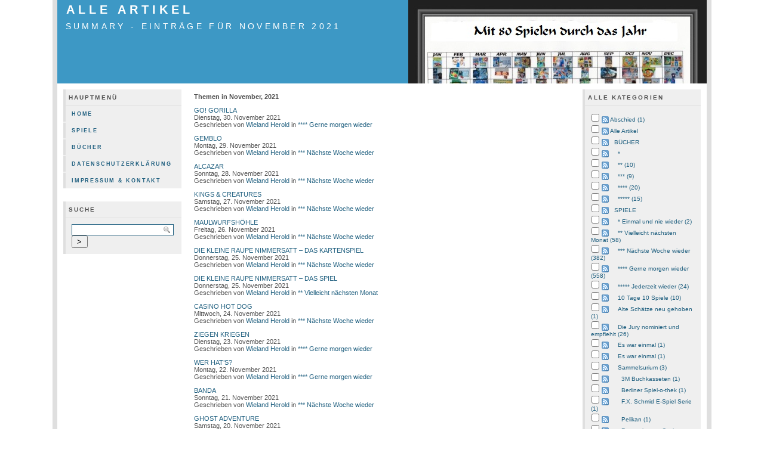

--- FILE ---
content_type: text/html; charset=UTF-8
request_url: http://mit80.de/index.php?/archives/2021/11/C8/summary.html
body_size: 54449
content:
            <!DOCTYPE html PUBLIC "-//W3C//DTD XHTML 1.0 Transitional//EN" "http://www.w3.org/TR/xhtml1/DTD/xhtml1-transitional.dtd">
    
    <html xmlns="http://www.w3.org/1999/xhtml" xml:lang="de" lang="de">
    <head>
        <title>Alle Artikel - Summary - Einträge für November 2021</title>
            <script type="text/javascript" src="/templates/jquery.js"></script>
    <script type="text/javascript">
    jQuery.noConflict();
    </script>

        <meta http-equiv="Content-Type" content="text/html; charset=UTF-8" />
        <meta name="Powered-By" content="Serendipity v.1.7.8" />
        <link rel="alternate"  type="application/rss+xml" title="mit 80 Spielen durch das Jahr RSS feed" href="http://mit80.de/index.php?/feeds/index.rss2" />
        <link rel="alternate"  type="application/x.atom+xml"  title="mit 80 Spielen durch das Jahr Atom feed"  href="http://mit80.de/index.php?/feeds/atom.xml" />
                <!-- uncomment the line below if your site uses a favicon -->
        <!--   <link rel="shortcut icon" href="http://mit80.de/favicon.ico" /> -->
        <!-- base styles needed for bulletproof -->
        <link rel="stylesheet" type="text/css" href="/templates/bulletproof/base.css" />
        <!-- style.css -->
        <link rel="stylesheet" type="text/css" href="http://mit80.de/index.php?/serendipity.css" />
        <!--[if IE 5]>
            <link rel="stylesheet" type="text/css" href="/templates/bulletproof/ie5.css" />
        <![endif]-->
        <!--[if IE 6]>
            <link rel="stylesheet" type="text/css" href="/templates/bulletproof/ie6.css" />
        <![endif]-->
        <!--[if IE 7]>
            <link rel="stylesheet" type="text/css" href="/templates/bulletproof/ie7.css" />
        <![endif]-->
        <!-- additional colorset stylesheet -->
        <link rel="stylesheet" type="text/css" href="/templates/bulletproof/blue_style.css" />                <style type="text/css">
            #serendipity_banner {
            background-image: url(/uploads/mit80b2.jpg);
            background-position: right top;
                            background-repeat: no-repeat;
            }
        </style>
                        <!-- print media stylesheet -->
        <link rel="stylesheet" type="text/css" href="/templates/bulletproof/print.css" media="print" />
        <!-- additional user stylesheet: this can be used to override selected styles -->
            </head>

    <body>


    <!-- #skiplinks: these are links used to navigate quickly in text-based browsers -->
    <!--             they are of little use in modern graphical browsers, so the are -->
    <!--             hidden using CSS                                                -->
    <div id="skiplinks">
        <ul>
            <li lang="en"><a href="#sbsitenav">Skip to site navigation</a></li>            <li lang="en"><a href="#content">Skip to blog entries</a></li>
            <li lang="en"><a href="">Skip to archive page</a></li>
            <li lang="en"><a href="#serendipityLeftSideBar">Skip to left sidebar</a></li>            <li lang="en"><a href="#serendipityRightSideBar">Skip to right sidebar</a></li>        </ul>
    </div>

    <!-- #wrapper: this wrapper div holds the actual blog content; it can be used to -->
    <!--           give the blog a width in px or % plus an additional max-width in  -->
    <!--           order to limit the width in high resolutions to limit the length  -->
    <!--           of a line                                                         -->
    <div id="wrapper">
        <div id="wrapper_top"></div>

        
        <!-- #serendipity_banner: this is the header area. it holds the blog title and   -->
        <!--                      description headlines                                  -->
        <div id="serendipity_banner">
            <h1><span class="visible"><a class="homelink1" href="http://mit80.de/">Alle Artikel</a></span></h1>
            <h2><span class="visible"><a class="homelink2" href="http://mit80.de/">Summary - Einträge für November 2021</a></span></h2>
        </div>
        <div id="serendipity_below_banner"></div>

        
        <!-- this is the actual content of the blog, entries column plus one or two      -->
        <!-- sidebars, depending on how users configure their sidebar plugins            -->

                    <!-- case 1: 3 columns, sidebar-content-sidebar -->
            <div id="serendipityLeftSideBar" class="threeside layout3sbs_left">
                                    <!-- #sbsitenav: like #sitenav, but placed within the sidebar                    -->
                    <div id="sbsitenav" class="serendipitySideBarItem">
                        <h3 class="serendipitySideBarTitle">Hauptmenü</h3>
                        <div class="serendipitySideBarContent">
                            <!-- the line below must remain as a single uninterrupted line to display correctly in ie6 -->
                            <ul><li class=" sbnavlink_first"><a href="http://mit80.de/index.php?/categories/8-Home" title="Home">Home</a></li><li class=""><a href="http://mit80.de/index.php?/categories/9-Spiele" title="Spiele">Spiele</a></li><li class=""><a href="http://mit80.de/index.php?/categories/10-Buecher" title="Bücher">Bücher</a></li><li class=""><a href="http://mit80.de/index.php?/categories/26-Datenschutzerklaerung" title="Datenschutzerklärung">Datenschutzerklärung</a></li><li class=" sbnavlink_last"><a href="http://mit80.de/index.php?/categories/12-Impressum-Kontakt" title="Impressum & Kontakt">Impressum & Kontakt</a></li></ul>
                        </div>
                        <div class="serendipitySideBarFooter"></div>
                    </div>
                                         <div class="serendipitySideBarItem container_serendipity_quicksearch_plugin">
                     <h3 class="serendipitySideBarTitle serendipity_quicksearch_plugin">Suche</h3>
                  <div class="serendipitySideBarContent"><form id="searchform" action="/index.php" method="get">
    <div>
        <input type="hidden" name="serendipity[action]" value="search" />
        <input type="hidden" name="serendipity[fullentry]" value="1" />
        <input type="text" id="serendipityQuickSearchTermField" name="serendipity[searchTerm]" size="13" />
        <input class="quicksearch_submit" type="submit" value="&gt;" name="serendipity[searchButton]" title="Los!" style="width: 2em;" />
    </div>
    <div id="LSResult" style="display: none;"><div id="LSShadow"></div></div>
</form>
</div>
         <div class="serendipitySideBarFooter"></div>
      </div>
               </div>
            <div id="content" class="threemain layout3sbs_content hfeed">
                <!-- CONTENT START -->
   <div class="serendipity_content_message"></div>


<div class="serendipity_Entry_Date">
    <h3 class='serendipity_date'>Themen in November, 2021</h3>
    <div class="serendipity_entry archive_summary_entry">
                                    <dl class="archive_summary archive_summary_odd">
                    <dt class="archive_summary_title"><a href="/index.php?/archives/1143-GO!-GORILLA.html">GO! GORILLA</a></dt>
                    <dd class="archive_summary_postdate">Dienstag, 30. November 2021</dd>
                                      <dd class="archive_summary_postdetails">
                                                    Geschrieben von <address class="author"><a href="http://mit80.de/index.php?/authors/3-Wieland-Herold">Wieland Herold</a></address>
                                                                                                            in <a href="http://mit80.de/index.php?/categories/16-Gerne-morgen-wieder">**** Gerne morgen wieder</a>                                                                        </dd>
                                  </dl>
                                                <dl class="archive_summary archive_summary_even">
                    <dt class="archive_summary_title"><a href="/index.php?/archives/1142-GEMBLO.html">GEMBLO</a></dt>
                    <dd class="archive_summary_postdate">Montag, 29. November 2021</dd>
                                      <dd class="archive_summary_postdetails">
                                                    Geschrieben von <address class="author"><a href="http://mit80.de/index.php?/authors/3-Wieland-Herold">Wieland Herold</a></address>
                                                                                                            in <a href="http://mit80.de/index.php?/categories/15-Naechste-Woche-wieder">*** Nächste Woche wieder</a>                                                                        </dd>
                                  </dl>
                                                <dl class="archive_summary archive_summary_odd">
                    <dt class="archive_summary_title"><a href="/index.php?/archives/1141-ALCAZAR.html">ALCAZAR</a></dt>
                    <dd class="archive_summary_postdate">Sonntag, 28. November 2021</dd>
                                      <dd class="archive_summary_postdetails">
                                                    Geschrieben von <address class="author"><a href="http://mit80.de/index.php?/authors/3-Wieland-Herold">Wieland Herold</a></address>
                                                                                                            in <a href="http://mit80.de/index.php?/categories/15-Naechste-Woche-wieder">*** Nächste Woche wieder</a>                                                                        </dd>
                                  </dl>
                                                <dl class="archive_summary archive_summary_even">
                    <dt class="archive_summary_title"><a href="/index.php?/archives/1140-KINGS-CREATURES.html">KINGS &amp; CREATURES</a></dt>
                    <dd class="archive_summary_postdate">Samstag, 27. November 2021</dd>
                                      <dd class="archive_summary_postdetails">
                                                    Geschrieben von <address class="author"><a href="http://mit80.de/index.php?/authors/3-Wieland-Herold">Wieland Herold</a></address>
                                                                                                            in <a href="http://mit80.de/index.php?/categories/15-Naechste-Woche-wieder">*** Nächste Woche wieder</a>                                                                        </dd>
                                  </dl>
                                                <dl class="archive_summary archive_summary_odd">
                    <dt class="archive_summary_title"><a href="/index.php?/archives/1139-MAULWURFSHOEHLE.html">MAULWURFSHÖHLE</a></dt>
                    <dd class="archive_summary_postdate">Freitag, 26. November 2021</dd>
                                      <dd class="archive_summary_postdetails">
                                                    Geschrieben von <address class="author"><a href="http://mit80.de/index.php?/authors/3-Wieland-Herold">Wieland Herold</a></address>
                                                                                                            in <a href="http://mit80.de/index.php?/categories/15-Naechste-Woche-wieder">*** Nächste Woche wieder</a>                                                                        </dd>
                                  </dl>
                                                <dl class="archive_summary archive_summary_even">
                    <dt class="archive_summary_title"><a href="/index.php?/archives/1138-DIE-KLEINE-RAUPE-NIMMERSATT-DAS-KARTENSPIEL.html">DIE KLEINE RAUPE NIMMERSATT – DAS KARTENSPIEL</a></dt>
                    <dd class="archive_summary_postdate">Donnerstag, 25. November 2021</dd>
                                      <dd class="archive_summary_postdetails">
                                                    Geschrieben von <address class="author"><a href="http://mit80.de/index.php?/authors/3-Wieland-Herold">Wieland Herold</a></address>
                                                                                                            in <a href="http://mit80.de/index.php?/categories/15-Naechste-Woche-wieder">*** Nächste Woche wieder</a>                                                                        </dd>
                                  </dl>
                            <dl class="archive_summary archive_summary_odd">
                    <dt class="archive_summary_title"><a href="/index.php?/archives/1137-DIE-KLEINE-RAUPE-NIMMERSATT-DAS-SPIEL.html">DIE KLEINE RAUPE NIMMERSATT – DAS SPIEL</a></dt>
                    <dd class="archive_summary_postdate">Donnerstag, 25. November 2021</dd>
                                      <dd class="archive_summary_postdetails">
                                                    Geschrieben von <address class="author"><a href="http://mit80.de/index.php?/authors/3-Wieland-Herold">Wieland Herold</a></address>
                                                                                                            in <a href="http://mit80.de/index.php?/categories/14-Vielleicht-naechsten-Monat">** Vielleicht nächsten Monat</a>                                                                        </dd>
                                  </dl>
                                                <dl class="archive_summary archive_summary_even">
                    <dt class="archive_summary_title"><a href="/index.php?/archives/1136-CASINO-HOT-DOG.html">CASINO HOT DOG</a></dt>
                    <dd class="archive_summary_postdate">Mittwoch, 24. November 2021</dd>
                                      <dd class="archive_summary_postdetails">
                                                    Geschrieben von <address class="author"><a href="http://mit80.de/index.php?/authors/3-Wieland-Herold">Wieland Herold</a></address>
                                                                                                            in <a href="http://mit80.de/index.php?/categories/15-Naechste-Woche-wieder">*** Nächste Woche wieder</a>                                                                        </dd>
                                  </dl>
                                                <dl class="archive_summary archive_summary_odd">
                    <dt class="archive_summary_title"><a href="/index.php?/archives/1135-ZIEGEN-KRIEGEN.html">ZIEGEN KRIEGEN</a></dt>
                    <dd class="archive_summary_postdate">Dienstag, 23. November 2021</dd>
                                      <dd class="archive_summary_postdetails">
                                                    Geschrieben von <address class="author"><a href="http://mit80.de/index.php?/authors/3-Wieland-Herold">Wieland Herold</a></address>
                                                                                                            in <a href="http://mit80.de/index.php?/categories/16-Gerne-morgen-wieder">**** Gerne morgen wieder</a>                                                                        </dd>
                                  </dl>
                                                <dl class="archive_summary archive_summary_even">
                    <dt class="archive_summary_title"><a href="/index.php?/archives/1134-WER-HATS.html">WER HAT’S?</a></dt>
                    <dd class="archive_summary_postdate">Montag, 22. November 2021</dd>
                                      <dd class="archive_summary_postdetails">
                                                    Geschrieben von <address class="author"><a href="http://mit80.de/index.php?/authors/3-Wieland-Herold">Wieland Herold</a></address>
                                                                                                            in <a href="http://mit80.de/index.php?/categories/16-Gerne-morgen-wieder">**** Gerne morgen wieder</a>                                                                        </dd>
                                  </dl>
                                                <dl class="archive_summary archive_summary_odd">
                    <dt class="archive_summary_title"><a href="/index.php?/archives/1133-BANDA.html">BANDA</a></dt>
                    <dd class="archive_summary_postdate">Sonntag, 21. November 2021</dd>
                                      <dd class="archive_summary_postdetails">
                                                    Geschrieben von <address class="author"><a href="http://mit80.de/index.php?/authors/3-Wieland-Herold">Wieland Herold</a></address>
                                                                                                            in <a href="http://mit80.de/index.php?/categories/15-Naechste-Woche-wieder">*** Nächste Woche wieder</a>                                                                        </dd>
                                  </dl>
                                                <dl class="archive_summary archive_summary_even">
                    <dt class="archive_summary_title"><a href="/index.php?/archives/1132-GHOST-ADVENTURE.html">GHOST ADVENTURE</a></dt>
                    <dd class="archive_summary_postdate">Samstag, 20. November 2021</dd>
                                      <dd class="archive_summary_postdetails">
                                                    Geschrieben von <address class="author"><a href="http://mit80.de/index.php?/authors/3-Wieland-Herold">Wieland Herold</a></address>
                                                                                                            in <a href="http://mit80.de/index.php?/categories/15-Naechste-Woche-wieder">*** Nächste Woche wieder</a>                                                                        </dd>
                                  </dl>
                                                <dl class="archive_summary archive_summary_odd">
                    <dt class="archive_summary_title"><a href="/index.php?/archives/1131-STIX.html">STIX</a></dt>
                    <dd class="archive_summary_postdate">Freitag, 19. November 2021</dd>
                                      <dd class="archive_summary_postdetails">
                                                    Geschrieben von <address class="author"><a href="http://mit80.de/index.php?/authors/3-Wieland-Herold">Wieland Herold</a></address>
                                                                                                            in <a href="http://mit80.de/index.php?/categories/16-Gerne-morgen-wieder">**** Gerne morgen wieder</a>                                                                        </dd>
                                  </dl>
                                                <dl class="archive_summary archive_summary_even">
                    <dt class="archive_summary_title"><a href="/index.php?/archives/1130-SCHAFE-SCHNAPPEN.html">SCHAFE SCHNAPPEN</a></dt>
                    <dd class="archive_summary_postdate">Donnerstag, 18. November 2021</dd>
                                      <dd class="archive_summary_postdetails">
                                                    Geschrieben von <address class="author"><a href="http://mit80.de/index.php?/authors/3-Wieland-Herold">Wieland Herold</a></address>
                                                                                                            in <a href="http://mit80.de/index.php?/categories/15-Naechste-Woche-wieder">*** Nächste Woche wieder</a>                                                                        </dd>
                                  </dl>
                                                <dl class="archive_summary archive_summary_odd">
                    <dt class="archive_summary_title"><a href="/index.php?/archives/1129-RAMSES.html">RAMSES</a></dt>
                    <dd class="archive_summary_postdate">Mittwoch, 17. November 2021</dd>
                                      <dd class="archive_summary_postdetails">
                                                    Geschrieben von <address class="author"><a href="http://mit80.de/index.php?/authors/3-Wieland-Herold">Wieland Herold</a></address>
                                                                                                            in <a href="http://mit80.de/index.php?/categories/16-Gerne-morgen-wieder">**** Gerne morgen wieder</a>                                                                        </dd>
                                  </dl>
                                                <dl class="archive_summary archive_summary_even">
                    <dt class="archive_summary_title"><a href="/index.php?/archives/1128-PATRIZIER.html">PATRIZIER</a></dt>
                    <dd class="archive_summary_postdate">Dienstag, 16. November 2021</dd>
                                      <dd class="archive_summary_postdetails">
                                                    Geschrieben von <address class="author"><a href="http://mit80.de/index.php?/authors/3-Wieland-Herold">Wieland Herold</a></address>
                                                                                                            in <a href="http://mit80.de/index.php?/categories/16-Gerne-morgen-wieder">**** Gerne morgen wieder</a>                                                                        </dd>
                                  </dl>
                                                <dl class="archive_summary archive_summary_odd">
                    <dt class="archive_summary_title"><a href="/index.php?/archives/1127-NEXT.html">NEXT</a></dt>
                    <dd class="archive_summary_postdate">Montag, 15. November 2021</dd>
                                      <dd class="archive_summary_postdetails">
                                                    Geschrieben von <address class="author"><a href="http://mit80.de/index.php?/authors/3-Wieland-Herold">Wieland Herold</a></address>
                                                                                                            in <a href="http://mit80.de/index.php?/categories/14-Vielleicht-naechsten-Monat">** Vielleicht nächsten Monat</a>                                                                        </dd>
                                  </dl>
                                                <dl class="archive_summary archive_summary_even">
                    <dt class="archive_summary_title"><a href="/index.php?/archives/1126-AKROPOLIS.html">AKROPOLIS</a></dt>
                    <dd class="archive_summary_postdate">Sonntag, 14. November 2021</dd>
                                      <dd class="archive_summary_postdetails">
                                                    Geschrieben von <address class="author"><a href="http://mit80.de/index.php?/authors/3-Wieland-Herold">Wieland Herold</a></address>
                                                                                                            in <a href="http://mit80.de/index.php?/categories/15-Naechste-Woche-wieder">*** Nächste Woche wieder</a>                                                                        </dd>
                                  </dl>
                                                <dl class="archive_summary archive_summary_odd">
                    <dt class="archive_summary_title"><a href="/index.php?/archives/1125-SNOWHERE.html">SNOWHERE</a></dt>
                    <dd class="archive_summary_postdate">Samstag, 13. November 2021</dd>
                                      <dd class="archive_summary_postdetails">
                                                    Geschrieben von <address class="author"><a href="http://mit80.de/index.php?/authors/3-Wieland-Herold">Wieland Herold</a></address>
                                                                                                            in <a href="http://mit80.de/index.php?/categories/15-Naechste-Woche-wieder">*** Nächste Woche wieder</a>                                                                        </dd>
                                  </dl>
                                                <dl class="archive_summary archive_summary_even">
                    <dt class="archive_summary_title"><a href="/index.php?/archives/1124-MING-DYNASTIE.html">MING DYNASTIE</a></dt>
                    <dd class="archive_summary_postdate">Freitag, 12. November 2021</dd>
                                      <dd class="archive_summary_postdetails">
                                                    Geschrieben von <address class="author"><a href="http://mit80.de/index.php?/authors/3-Wieland-Herold">Wieland Herold</a></address>
                                                                                                            in <a href="http://mit80.de/index.php?/categories/15-Naechste-Woche-wieder">*** Nächste Woche wieder</a>                                                                        </dd>
                                  </dl>
                                                <dl class="archive_summary archive_summary_odd">
                    <dt class="archive_summary_title"><a href="/index.php?/archives/1123-LINQ.html">LINQ</a></dt>
                    <dd class="archive_summary_postdate">Donnerstag, 11. November 2021</dd>
                                      <dd class="archive_summary_postdetails">
                                                    Geschrieben von <address class="author"><a href="http://mit80.de/index.php?/authors/3-Wieland-Herold">Wieland Herold</a></address>
                                                                                                            in <a href="http://mit80.de/index.php?/categories/16-Gerne-morgen-wieder">**** Gerne morgen wieder</a>                                                                        </dd>
                                  </dl>
                                                <dl class="archive_summary archive_summary_even">
                    <dt class="archive_summary_title"><a href="/index.php?/archives/1122-LANDLORD.html">LANDLORD</a></dt>
                    <dd class="archive_summary_postdate">Mittwoch, 10. November 2021</dd>
                                      <dd class="archive_summary_postdetails">
                                                    Geschrieben von <address class="author"><a href="http://mit80.de/index.php?/authors/3-Wieland-Herold">Wieland Herold</a></address>
                                                                                                            in <a href="http://mit80.de/index.php?/categories/14-Vielleicht-naechsten-Monat">** Vielleicht nächsten Monat</a>                                                                        </dd>
                                  </dl>
                                                <dl class="archive_summary archive_summary_odd">
                    <dt class="archive_summary_title"><a href="/index.php?/archives/1121-GEMISCHTES-DOPPEL.html">GEMISCHTES DOPPEL</a></dt>
                    <dd class="archive_summary_postdate">Dienstag,  9. November 2021</dd>
                                      <dd class="archive_summary_postdetails">
                                                    Geschrieben von <address class="author"><a href="http://mit80.de/index.php?/authors/3-Wieland-Herold">Wieland Herold</a></address>
                                                                                                            in <a href="http://mit80.de/index.php?/categories/15-Naechste-Woche-wieder">*** Nächste Woche wieder</a>                                                                        </dd>
                                  </dl>
                                                <dl class="archive_summary archive_summary_even">
                    <dt class="archive_summary_title"><a href="/index.php?/archives/1120-ZUG-UM-ZUG-MAERKLIN.html">ZUG UM ZUG MÄRKLIN</a></dt>
                    <dd class="archive_summary_postdate">Montag,  8. November 2021</dd>
                                      <dd class="archive_summary_postdetails">
                                                    Geschrieben von <address class="author"><a href="http://mit80.de/index.php?/authors/3-Wieland-Herold">Wieland Herold</a></address>
                                                                                                            in <a href="http://mit80.de/index.php?/categories/16-Gerne-morgen-wieder">**** Gerne morgen wieder</a>                                                                        </dd>
                                  </dl>
                                                <dl class="archive_summary archive_summary_odd">
                    <dt class="archive_summary_title"><a href="/index.php?/archives/1119-POLYP.html">POLYP</a></dt>
                    <dd class="archive_summary_postdate">Sonntag,  7. November 2021</dd>
                                      <dd class="archive_summary_postdetails">
                                                    Geschrieben von <address class="author"><a href="http://mit80.de/index.php?/authors/3-Wieland-Herold">Wieland Herold</a></address>
                                                                                                            in <a href="http://mit80.de/index.php?/categories/14-Vielleicht-naechsten-Monat">** Vielleicht nächsten Monat</a>                                                                        </dd>
                                  </dl>
                                                <dl class="archive_summary archive_summary_even">
                    <dt class="archive_summary_title"><a href="/index.php?/archives/1118-AGROPOLIS.html">AGROPOLIS</a></dt>
                    <dd class="archive_summary_postdate">Samstag,  6. November 2021</dd>
                                      <dd class="archive_summary_postdetails">
                                                    Geschrieben von <address class="author"><a href="http://mit80.de/index.php?/authors/3-Wieland-Herold">Wieland Herold</a></address>
                                                                                                            in <a href="http://mit80.de/index.php?/categories/16-Gerne-morgen-wieder">**** Gerne morgen wieder</a>                                                                        </dd>
                                  </dl>
                                                <dl class="archive_summary archive_summary_odd">
                    <dt class="archive_summary_title"><a href="/index.php?/archives/1117-ZOFF-IM-HUEHNERHOF.html">ZOFF IM HÜHNERHOF</a></dt>
                    <dd class="archive_summary_postdate">Freitag,  5. November 2021</dd>
                                      <dd class="archive_summary_postdetails">
                                                    Geschrieben von <address class="author"><a href="http://mit80.de/index.php?/authors/3-Wieland-Herold">Wieland Herold</a></address>
                                                                                                            in <a href="http://mit80.de/index.php?/categories/16-Gerne-morgen-wieder">**** Gerne morgen wieder</a>                                                                        </dd>
                                  </dl>
                                                <dl class="archive_summary archive_summary_even">
                    <dt class="archive_summary_title"><a href="/index.php?/archives/1116-ZAMBEZY.html">ZAMBEZY</a></dt>
                    <dd class="archive_summary_postdate">Donnerstag,  4. November 2021</dd>
                                      <dd class="archive_summary_postdetails">
                                                    Geschrieben von <address class="author"><a href="http://mit80.de/index.php?/authors/3-Wieland-Herold">Wieland Herold</a></address>
                                                                                                            in <a href="http://mit80.de/index.php?/categories/15-Naechste-Woche-wieder">*** Nächste Woche wieder</a>                                                                        </dd>
                                  </dl>
                                                <dl class="archive_summary archive_summary_odd">
                    <dt class="archive_summary_title"><a href="/index.php?/archives/1115-URMEL-AUS-DEM-EIS.html">URMEL AUS DEM EIS</a></dt>
                    <dd class="archive_summary_postdate">Mittwoch,  3. November 2021</dd>
                                      <dd class="archive_summary_postdetails">
                                                    Geschrieben von <address class="author"><a href="http://mit80.de/index.php?/authors/3-Wieland-Herold">Wieland Herold</a></address>
                                                                                                            in <a href="http://mit80.de/index.php?/categories/15-Naechste-Woche-wieder">*** Nächste Woche wieder</a>                                                                        </dd>
                                  </dl>
                                                <dl class="archive_summary archive_summary_even">
                    <dt class="archive_summary_title"><a href="/index.php?/archives/1114-UM-KRONE-UND-KRAGEN.html">UM KRONE UND KRAGEN</a></dt>
                    <dd class="archive_summary_postdate">Dienstag,  2. November 2021</dd>
                                      <dd class="archive_summary_postdetails">
                                                    Geschrieben von <address class="author"><a href="http://mit80.de/index.php?/authors/3-Wieland-Herold">Wieland Herold</a></address>
                                                                                                            in <a href="http://mit80.de/index.php?/categories/15-Naechste-Woche-wieder">*** Nächste Woche wieder</a>                                                                        </dd>
                                  </dl>
                                                <dl class="archive_summary archive_summary_odd">
                    <dt class="archive_summary_title"><a href="/index.php?/archives/1113-TURBULENTO.html">TURBULENTO</a></dt>
                    <dd class="archive_summary_postdate">Montag,  1. November 2021</dd>
                                      <dd class="archive_summary_postdetails">
                                                    Geschrieben von <address class="author"><a href="http://mit80.de/index.php?/authors/3-Wieland-Herold">Wieland Herold</a></address>
                                                                                                            in <a href="http://mit80.de/index.php?/categories/21-unknown">****</a>                                                                        </dd>
                                  </dl>
                        </div>
</div>

<div class='serendipity_pageFooter' style="text-align: center">

</div>


<!-- CONTENT END -->

            </div>
            <div id="serendipityRightSideBar" class="threeside layout3sbs_right">
                                         <div class="serendipitySideBarItem container_serendipity_categories_plugin">
                     <h3 class="serendipitySideBarTitle serendipity_categories_plugin">Alle Kategorien</h3>
                  <div class="serendipitySideBarContent"><form action="http://mit80.de/index.php?frontpage" method="post">
              <div id="serendipity_category_form_content"><ul id="serendipity_categories_list" style="list-style: none; margin: 0px; padding: 0px"><li class="category_depth0 category_40" style="display: block;"><input style="width: 15px" type="checkbox" name="serendipity[multiCat][]" value="40" /><a class="serendipity_xml_icon" href="/index.php?/feeds/categories/40-Abschied.rss"><img src="/templates/bulletproof/img/xml.gif" alt="XML" style="border: 0px" /></a> <a href="/index.php?/categories/40-Abschied" title="" style="padding-left: 0px">Abschied (1)</a></li>
<li class="category_depth0 category_8" style="display: block;"><input style="width: 15px" type="checkbox" name="serendipity[multiCat][]" value="8" /><a class="serendipity_xml_icon" href="/index.php?/feeds/categories/8-Alle-Artikel.rss"><img src="/templates/bulletproof/img/xml.gif" alt="XML" style="border: 0px" /></a> <a href="/index.php?/categories/8-Alle-Artikel" title="" style="padding-left: 0px">Alle Artikel</a></li>
<li class="category_depth1 category_10" style="display: block;"><input style="width: 15px" type="checkbox" name="serendipity[multiCat][]" value="10" /><a class="serendipity_xml_icon" href="/index.php?/feeds/categories/10-BUECHER.rss"><img src="/templates/bulletproof/img/xml.gif" alt="XML" style="border: 0px" /></a> <a href="/index.php?/categories/10-BUECHER" title="" style="padding-left: 6px">BÜCHER</a></li>
<li class="category_depth2 category_18" style="display: block;"><input style="width: 15px" type="checkbox" name="serendipity[multiCat][]" value="18" /><a class="serendipity_xml_icon" href="/index.php?/feeds/categories/18-unknown.rss"><img src="/templates/bulletproof/img/xml.gif" alt="XML" style="border: 0px" /></a> <a href="/index.php?/categories/18-unknown" title="" style="padding-left: 12px">*</a></li>
<li class="category_depth2 category_19" style="display: block;"><input style="width: 15px" type="checkbox" name="serendipity[multiCat][]" value="19" /><a class="serendipity_xml_icon" href="/index.php?/feeds/categories/19-unknown.rss"><img src="/templates/bulletproof/img/xml.gif" alt="XML" style="border: 0px" /></a> <a href="/index.php?/categories/19-unknown" title="" style="padding-left: 12px">** (10)</a></li>
<li class="category_depth2 category_20" style="display: block;"><input style="width: 15px" type="checkbox" name="serendipity[multiCat][]" value="20" /><a class="serendipity_xml_icon" href="/index.php?/feeds/categories/20-unknown.rss"><img src="/templates/bulletproof/img/xml.gif" alt="XML" style="border: 0px" /></a> <a href="/index.php?/categories/20-unknown" title="" style="padding-left: 12px">*** (9)</a></li>
<li class="category_depth2 category_21" style="display: block;"><input style="width: 15px" type="checkbox" name="serendipity[multiCat][]" value="21" /><a class="serendipity_xml_icon" href="/index.php?/feeds/categories/21-unknown.rss"><img src="/templates/bulletproof/img/xml.gif" alt="XML" style="border: 0px" /></a> <a href="/index.php?/categories/21-unknown" title="" style="padding-left: 12px">**** (20)</a></li>
<li class="category_depth2 category_22" style="display: block;"><input style="width: 15px" type="checkbox" name="serendipity[multiCat][]" value="22" /><a class="serendipity_xml_icon" href="/index.php?/feeds/categories/22-unknown.rss"><img src="/templates/bulletproof/img/xml.gif" alt="XML" style="border: 0px" /></a> <a href="/index.php?/categories/22-unknown" title="" style="padding-left: 12px">***** (15)</a></li>
<li class="category_depth1 category_9" style="display: block;"><input style="width: 15px" type="checkbox" name="serendipity[multiCat][]" value="9" /><a class="serendipity_xml_icon" href="/index.php?/feeds/categories/9-SPIELE.rss"><img src="/templates/bulletproof/img/xml.gif" alt="XML" style="border: 0px" /></a> <a href="/index.php?/categories/9-SPIELE" title="" style="padding-left: 6px">SPIELE</a></li>
<li class="category_depth2 category_13" style="display: block;"><input style="width: 15px" type="checkbox" name="serendipity[multiCat][]" value="13" /><a class="serendipity_xml_icon" href="/index.php?/feeds/categories/13-Einmal-und-nie-wieder.rss"><img src="/templates/bulletproof/img/xml.gif" alt="XML" style="border: 0px" /></a> <a href="/index.php?/categories/13-Einmal-und-nie-wieder" title="" style="padding-left: 12px">* Einmal und nie wieder (2)</a></li>
<li class="category_depth2 category_14" style="display: block;"><input style="width: 15px" type="checkbox" name="serendipity[multiCat][]" value="14" /><a class="serendipity_xml_icon" href="/index.php?/feeds/categories/14-Vielleicht-naechsten-Monat.rss"><img src="/templates/bulletproof/img/xml.gif" alt="XML" style="border: 0px" /></a> <a href="/index.php?/categories/14-Vielleicht-naechsten-Monat" title="" style="padding-left: 12px">** Vielleicht nächsten Monat (58)</a></li>
<li class="category_depth2 category_15" style="display: block;"><input style="width: 15px" type="checkbox" name="serendipity[multiCat][]" value="15" /><a class="serendipity_xml_icon" href="/index.php?/feeds/categories/15-Naechste-Woche-wieder.rss"><img src="/templates/bulletproof/img/xml.gif" alt="XML" style="border: 0px" /></a> <a href="/index.php?/categories/15-Naechste-Woche-wieder" title="" style="padding-left: 12px">*** Nächste Woche wieder (382)</a></li>
<li class="category_depth2 category_16" style="display: block;"><input style="width: 15px" type="checkbox" name="serendipity[multiCat][]" value="16" /><a class="serendipity_xml_icon" href="/index.php?/feeds/categories/16-Gerne-morgen-wieder.rss"><img src="/templates/bulletproof/img/xml.gif" alt="XML" style="border: 0px" /></a> <a href="/index.php?/categories/16-Gerne-morgen-wieder" title="" style="padding-left: 12px">**** Gerne morgen wieder (558)</a></li>
<li class="category_depth2 category_17" style="display: block;"><input style="width: 15px" type="checkbox" name="serendipity[multiCat][]" value="17" /><a class="serendipity_xml_icon" href="/index.php?/feeds/categories/17-Jederzeit-wieder.rss"><img src="/templates/bulletproof/img/xml.gif" alt="XML" style="border: 0px" /></a> <a href="/index.php?/categories/17-Jederzeit-wieder" title="" style="padding-left: 12px">***** Jederzeit wieder (24)</a></li>
<li class="category_depth2 category_29" style="display: block;"><input style="width: 15px" type="checkbox" name="serendipity[multiCat][]" value="29" /><a class="serendipity_xml_icon" href="/index.php?/feeds/categories/29-10-Tage-10-Spiele.rss"><img src="/templates/bulletproof/img/xml.gif" alt="XML" style="border: 0px" /></a> <a href="/index.php?/categories/29-10-Tage-10-Spiele" title="" style="padding-left: 12px">10 Tage 10 Spiele (10)</a></li>
<li class="category_depth2 category_24" style="display: block;"><input style="width: 15px" type="checkbox" name="serendipity[multiCat][]" value="24" /><a class="serendipity_xml_icon" href="/index.php?/feeds/categories/24-Alte-Schaetze-neu-gehoben.rss"><img src="/templates/bulletproof/img/xml.gif" alt="XML" style="border: 0px" /></a> <a href="/index.php?/categories/24-Alte-Schaetze-neu-gehoben" title="" style="padding-left: 12px">Alte Schätze neu gehoben (1)</a></li>
<li class="category_depth2 category_23" style="display: block;"><input style="width: 15px" type="checkbox" name="serendipity[multiCat][]" value="23" /><a class="serendipity_xml_icon" href="/index.php?/feeds/categories/23-Die-Jury-nominiert-und-empfiehlt.rss"><img src="/templates/bulletproof/img/xml.gif" alt="XML" style="border: 0px" /></a> <a href="/index.php?/categories/23-Die-Jury-nominiert-und-empfiehlt" title="" style="padding-left: 12px">Die Jury nominiert und empfiehlt  (26)</a></li>
<li class="category_depth2 category_30" style="display: block;"><input style="width: 15px" type="checkbox" name="serendipity[multiCat][]" value="30" /><a class="serendipity_xml_icon" href="/index.php?/feeds/categories/30-Es-war-einmal.rss"><img src="/templates/bulletproof/img/xml.gif" alt="XML" style="border: 0px" /></a> <a href="/index.php?/categories/30-Es-war-einmal" title="Alte Rezensionen zwischen 1990 und 2010" style="padding-left: 12px">Es war einmal (1)</a></li>
<li class="category_depth2 category_31" style="display: block;"><input style="width: 15px" type="checkbox" name="serendipity[multiCat][]" value="31" /><a class="serendipity_xml_icon" href="/index.php?/feeds/categories/31-Es-war-einmal.rss"><img src="/templates/bulletproof/img/xml.gif" alt="XML" style="border: 0px" /></a> <a href="/index.php?/categories/31-Es-war-einmal" title="Alphabetischer Überblick" style="padding-left: 12px">Es war einmal (1)</a></li>
<li class="category_depth2 category_33" style="display: block;"><input style="width: 15px" type="checkbox" name="serendipity[multiCat][]" value="33" /><a class="serendipity_xml_icon" href="/index.php?/feeds/categories/33-Sammelsurium.rss"><img src="/templates/bulletproof/img/xml.gif" alt="XML" style="border: 0px" /></a> <a href="/index.php?/categories/33-Sammelsurium" title="" style="padding-left: 12px">Sammelsurium (3)</a></li>
<li class="category_depth3 category_39" style="display: block;"><input style="width: 15px" type="checkbox" name="serendipity[multiCat][]" value="39" /><a class="serendipity_xml_icon" href="/index.php?/feeds/categories/39-3M-Buchkasseten.rss"><img src="/templates/bulletproof/img/xml.gif" alt="XML" style="border: 0px" /></a> <a href="/index.php?/categories/39-3M-Buchkasseten" title="" style="padding-left: 18px">3M Buchkasseten (1)</a></li>
<li class="category_depth3 category_35" style="display: block;"><input style="width: 15px" type="checkbox" name="serendipity[multiCat][]" value="35" /><a class="serendipity_xml_icon" href="/index.php?/feeds/categories/35-Berliner-Spiel-o-thek.rss"><img src="/templates/bulletproof/img/xml.gif" alt="XML" style="border: 0px" /></a> <a href="/index.php?/categories/35-Berliner-Spiel-o-thek" title="" style="padding-left: 18px">Berliner Spiel-o-thek (1)</a></li>
<li class="category_depth3 category_36" style="display: block;"><input style="width: 15px" type="checkbox" name="serendipity[multiCat][]" value="36" /><a class="serendipity_xml_icon" href="/index.php?/feeds/categories/36-FX-Schmid-E-Spiel-Serie.rss"><img src="/templates/bulletproof/img/xml.gif" alt="XML" style="border: 0px" /></a> <a href="/index.php?/categories/36-FX-Schmid-E-Spiel-Serie" title="" style="padding-left: 18px">F.X. Schmid E-Spiel Serie (1)</a></li>
<li class="category_depth3 category_34" style="display: block;"><input style="width: 15px" type="checkbox" name="serendipity[multiCat][]" value="34" /><a class="serendipity_xml_icon" href="/index.php?/feeds/categories/34-Pelikan.rss"><img src="/templates/bulletproof/img/xml.gif" alt="XML" style="border: 0px" /></a> <a href="/index.php?/categories/34-Pelikan" title="" style="padding-left: 18px">Pelikan (1)</a></li>
<li class="category_depth3 category_37" style="display: block;"><input style="width: 15px" type="checkbox" name="serendipity[multiCat][]" value="37" /><a class="serendipity_xml_icon" href="/index.php?/feeds/categories/37-Ravensburger-Casino-Serie.rss"><img src="/templates/bulletproof/img/xml.gif" alt="XML" style="border: 0px" /></a> <a href="/index.php?/categories/37-Ravensburger-Casino-Serie" title="" style="padding-left: 18px">Ravensburger Casino-Serie (2)</a></li>
<li class="category_depth2 category_25" style="display: block;"><input style="width: 15px" type="checkbox" name="serendipity[multiCat][]" value="25" /><a class="serendipity_xml_icon" href="/index.php?/feeds/categories/25-Solo-unterwegs.rss"><img src="/templates/bulletproof/img/xml.gif" alt="XML" style="border: 0px" /></a> <a href="/index.php?/categories/25-Solo-unterwegs" title="" style="padding-left: 12px">Solo unterwegs (1)</a></li>
<li class="category_depth2 category_32" style="display: block;"><input style="width: 15px" type="checkbox" name="serendipity[multiCat][]" value="32" /><a class="serendipity_xml_icon" href="/index.php?/feeds/categories/32-UEberblick-ueber-die-ausgezeichneten-Spiele-der-Jury-Spiel-des-Jahres.rss"><img src="/templates/bulletproof/img/xml.gif" alt="XML" style="border: 0px" /></a> <a href="/index.php?/categories/32-UEberblick-ueber-die-ausgezeichneten-Spiele-der-Jury-Spiel-des-Jahres" title="" style="padding-left: 12px">Überblick über die ausgezeichneten Spiele der Jury Spiel des Jahres (1)</a></li>
<li class="category_depth0 category_11" style="display: block;"><input style="width: 15px" type="checkbox" name="serendipity[multiCat][]" value="11" /><a class="serendipity_xml_icon" href="/index.php?/feeds/categories/11-Begruessung.rss"><img src="/templates/bulletproof/img/xml.gif" alt="XML" style="border: 0px" /></a> <a href="/index.php?/categories/11-Begruessung" title="" style="padding-left: 0px">Begrüßung (1)</a></li>
<li class="category_depth0 category_26" style="display: block;"><input style="width: 15px" type="checkbox" name="serendipity[multiCat][]" value="26" /><a class="serendipity_xml_icon" href="/index.php?/feeds/categories/26-Datenschutzerklaerung.rss"><img src="/templates/bulletproof/img/xml.gif" alt="XML" style="border: 0px" /></a> <a href="/index.php?/categories/26-Datenschutzerklaerung" title="" style="padding-left: 0px">Datenschutzerklärung (1)</a></li>
<li class="category_depth0 category_12" style="display: block;"><input style="width: 15px" type="checkbox" name="serendipity[multiCat][]" value="12" /><a class="serendipity_xml_icon" href="/index.php?/feeds/categories/12-Impressum-Kontakt.rss"><img src="/templates/bulletproof/img/xml.gif" alt="XML" style="border: 0px" /></a> <a href="/index.php?/categories/12-Impressum-Kontakt" title="" style="padding-left: 0px">Impressum / Kontakt (1)</a></li>
<li class="category_depth0 category_28" style="display: block;"><input style="width: 15px" type="checkbox" name="serendipity[multiCat][]" value="28" /><a class="serendipity_xml_icon" href="/index.php?/feeds/categories/28-Spielend-fuer-Toleranz.rss"><img src="/templates/bulletproof/img/xml.gif" alt="XML" style="border: 0px" /></a> <a href="/index.php?/categories/28-Spielend-fuer-Toleranz" title="" style="padding-left: 0px">Spielend für Toleranz (1)</a></li>
</ul><div class="category_submit"><br /><input type="submit" name="serendipity[isMultiCat]" value="Los!" /></div><div class="category_link_all"><br /><a href="/index.php?frontpage" title="Alle Kategorien">Alle Kategorien</a></div></div></form></div>
         <div class="serendipitySideBarFooter"></div>
      </div>
            <div class="serendipitySideBarItem container_serendipity_archives_plugin">
                     <h3 class="serendipitySideBarTitle serendipity_archives_plugin">Archive</h3>
                  <div class="serendipitySideBarContent"><ul class="plainList">
<li><a href="/index.php?/archives/2026/01/C8.html" title="Januar 2026">Januar 2026</a></li>
<li><a href="/index.php?/archives/2025/12/C8.html" title="Dezember 2025">Dezember 2025</a></li>
<li><a href="/index.php?/archives/2025/11/C8.html" title="November 2025">November 2025</a></li>
<li><a href="/index.php?frontpage">Das Neueste ...</a></li>
<li><a href="http://mit80.de/index.php?/archive/C8">Älteres ...</a></li>
</ul>
</div>
         <div class="serendipitySideBarFooter"></div>
      </div>
            <div class="serendipitySideBarItem container_serendipity_plugin_statistics">
                     <h3 class="serendipitySideBarTitle serendipity_plugin_statistics">Statistiken</h3>
                  <div class="serendipitySideBarContent"><div class="stat_lastentry">Letzter Artikel: <span class="stat_string">24.04.2022 20:06</span></div>
<div class="stat_entrycount"><span class="stat_number">1140</span> Artikel wurden geschrieben</div>
</div>
         <div class="serendipitySideBarFooter"></div>
      </div>
               </div>
        
        
        
        
        
        
        
        
        <!-- #footer: the page footer can be used for additional information             -->
        <div id="footer">
                            <p></p>
            
            <!-- ************************************************************** -->
            <!-- The image and link below must remain if you use this template  -->
            <!-- or create your own template based on the bulletproof framework -->
            <!-- ************************************************************** -->

            <div id="serendipity_bulletproof_button"><a href="http://s9y-bulletproof.com" title="Based on the s9y Bulletproof template framework"><img src="/templates/bulletproof/img/bulletproof_button.png" alt="Based on the s9y Bulletproof template framework" width="100" height="28" /></a></div>

            <!-- ************************************************************** -->
            <!-- Feel free to insert your own "Template by" name and link below -->
            <!-- if you create a custom template based on bulletproof.          -->
            <!-- ************************************************************** -->

            <div id="serendipity_credit_line">Powered by <a href="http://www.s9y.org">s9y</a> &ndash; Template by <a href="http://s9y-bulletproof.com">Bulletproof development team</a>.<br /></div>
            
                        <!-- option to display navigation links in the footer                            -->
                            <div id="footer_sitenav">
                    <ul>
                                                    <li><a href="http://mit80.de/index.php?/categories/8-Home" title="Home">Home</a></li>
                                                    <li><a href="http://mit80.de/index.php?/categories/9-Spiele" title="Spiele">Spiele</a></li>
                                                    <li><a href="http://mit80.de/index.php?/categories/10-Buecher" title="Bücher">Bücher</a></li>
                                                    <li><a href="http://mit80.de/index.php?/categories/26-Datenschutzerklaerung" title="Datenschutzerklärung">Datenschutzerklärung</a></li>
                                                    <li><a href="http://mit80.de/index.php?/categories/12-Impressum-Kontakt" title="Impressum & Kontakt">Impressum & Kontakt</a></li>
                                            </ul>
                </div>
                    </div>
        <div id="wrapper_footer"></div>
    </div>



<!--PLUGIN API-->
    </body>
    </html>
